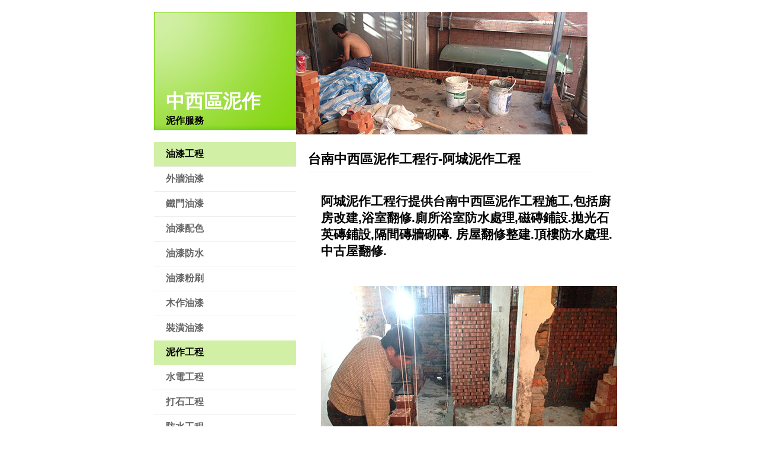

--- FILE ---
content_type: text/html
request_url: http://tainan.sengyi-long.com/i/01.html
body_size: 16586
content:
<!DOCTYPE html PUBLIC "-//W3C//DTD XHTML 1.0 Strict//EN" "http://www.w3.org/TR/xhtml1/DTD/xhtml1-strict.dtd">
<html xmlns="http://www.w3.org/1999/xhtml">
<head>
<meta http-equiv="Content-Type" content="text/html; charset=utf-8" />
<title>台南中西區泥作工程行-阿城泥作工程專線0913-383808李師傅 </title>
<meta name="keywords" content="台南中西區泥作工程行, 台南中西區泥作, 台南中西區泥作工程" />
<meta name="description" content="阿城泥作工程行提供台南中西區地區泥作工程施工,包括廚房改建,浴室翻修.廁所浴室外防水處理,磁磚鋪設.拋光石英磚鋪設,隔間磚牆砌磚. 房屋翻修整建.頂樓防水處理.中古屋翻修." />
<link href="../default.css" rel="stylesheet" type="text/css" />
<style type="text/css">
body,td,th {
	font-size: 16px;
}
.auto-style4 {
	list-style-type: square;
}
.auto-style6 {
	color: #800000;
	font-weight: bold;
	font-size: xx-large;
}
.auto-style8 {
	color: #000000;
	text-decoration: none;
}
</style>
<!-- Google tag (gtag.js) -->
<script async src="https://www.googletagmanager.com/gtag/js?id=G-6M8697RLDR"></script>
<script>
  window.dataLayer = window.dataLayer || [];
  function gtag(){dataLayer.push(arguments);}
  gtag('js', new Date());

  gtag('config', 'G-6M8697RLDR');
</script></head>



<body>
<div id="header">
	<div id="logo">
		<h1><a href="http://tainan.sengyi-long.com/i/01a.html">中西區泥作</a></h1>
		<h2><span>泥作服務</span></h2>
	</div>
	<div id="splash"><a href="http://tainan.sengyi-long.com/i/01.html">
		<img src="../262/i-01a.jpg" alt="台南中西區泥作" width="492" height="207" title="台南中西區泥作工程行-阿城泥作工程" /></a></div>
</div>
<div id="content">
	<div id="sidebar">
		<div id="menu">
			<ul>
				
				<li class="active first"><a href="http://tainan.sengyi-long.com/a.html" title="">油漆工程</a></li>
				<li><a href="http://tainan.sengyi-long.com/b.html" title="">外牆油漆</a></li>
				<li><a href="http://tainan.sengyi-long.com/c.html" title="">鐵門油漆</a></li>
				<li><a href="http://tainan.sengyi-long.com/d.html" title="">油漆配色</a></li>
				<li><a href="http://tainan.sengyi-long.com/e.html" title="">油漆防水</a></li>
				<li><a href="http://tainan.sengyi-long.com/f.html" title="">油漆粉刷</a></li>
				<li><a href="http://tainan.sengyi-long.com/g.html" title="">木作油漆</a></li>
				<li><a href="http://tainan.sengyi-long.com/h.html" title="">裝潢油漆</a></li>
				<li class="active first"><a href="http://tainan.sengyi-long.com/i.html" title="">泥作工程</a></li>
				<li><a href="http://tainan.sengyi-long.com/j.html" title="">水電工程</a></li>
				<li><a href="http://tainan.sengyi-long.com/q.html" title="">打石工程</a></li>
				<li><a href="http://tainan.sengyi-long.com/r.html" title="">防水工程</a></li>				
				<li><a href="http://tainan.sengyi-long.com/k.html" title="">浴室整修</a></li>
				<li><a href="http://tainan.sengyi-long.com/l.html" title="">廚房整修</a></li>
				<li><a href="http://tainan.sengyi-long.com/m.html" title="">貼壁磚及地磚</a></li>
				<li><a href="http://tainan.sengyi-long.com/n.html" title="">舊屋翻新</a></li>
				<li><a href="http://tainan.sengyi-long.com/t.html" title="">磚牆隔間</a></li>
				<li><a href="http://tainan.sengyi-long.com/o.html" title="">天花板</a></li>
				<li><a href="http://tainan.sengyi-long.com/p.html" title="">木板隔間</a></li>
				<li><a href="http://tainan.sengyi-long.com/u.html" title="">鐵窗安裝</a></li>
				<li><a href="http://tainan.sengyi-long.com/v.html" title="">鋁門窗安裝</a></li>
				<li><a href="http://tainan.sengyi-long.com/w.html" title="">土水師傅</a></li>
				


				
				
				
				
			</ul>
		</div>
		<div id="login" class="boxed">
		  <h2 class="title">台南中西區泥作工程</h2>
		  <article>
              <h3 class="地址">
                <div class="content 台南中西區泥作工程行-阿城泥作工程">
                  <form id="form1" method="post" action="#">
                    <p>&nbsp;</p>
					  <p class="auto-style6">電話：</p>
					  <p class="auto-style6">0913-383808&nbsp;</p>
					  <p class="auto-style6">李師傅</p>
                    <p>&nbsp;</p>
                    <p>&nbsp;</p>
                  </form>
                  </div>
            </h3>
            </article>
		</div>
		<div id="updates" class="boxed">
			<h2 class="title">&nbsp;</h2>
			<div class="content">
				<ul class="auto-style4">
					<li>
					  <p><a href="http://tainan.sengyi-long.com/i.html">
					  <img alt="台南泥作" height="112" src="../262/i01s.jpg" width="200" /></a></p>
					  <p>
					  <a class="auto-style8" href="http://tainan.sengyi-long.com/i.html">
					  泥作工程</a></p>
					  <p><a href="http://tainan.sengyi-long.com/j.html">
					  <img alt="台南水電工程" height="145" src="../262/j01s.jpg" width="200" /></a></p>
					  <p>
					  <a class="auto-style8" href="http://tainan.sengyi-long.com/j.html">
					  水電工程</a></p>
					  <p><a href="http://tainan.sengyi-long.com/k.html">
					  <img alt="台南浴室整修" height="144" src="../262/k01s.jpg" width="200" /></a></p>
					  <p>
					  <a class="auto-style8" href="http://tainan.sengyi-long.com/k.html">
					  浴室整修</a></p>
					  <p><a href="http://tainan.sengyi-long.com/q.html">
					  <img alt="台南打石工程" height="150" src="../262/q01s.JPG" width="200" /></a></p>
					  <p>
					  <a class="auto-style8" href="http://tainan.sengyi-long.com/q.html">
					  打石工程</a></p>
					  <p><a href="http://tainan.sengyi-long.com/l.html">
					  <img alt="台南廚房整修" height="144" src="../262/l01s.jpg" width="200" /></a></p>
					  <p>
					  <a class="auto-style8" href="http://tainan.sengyi-long.com/l.html">
					  廚房整修</a></p>
					  <p><a href="http://tainan.sengyi-long.com/r.html">
					  <img alt="台南防水工程" height="169" src="../262/r01s.jpg" width="200" /></a></p>
					  <p>
					  <a class="auto-style8" href="http://tainan.sengyi-long.com/r.html">
					  防水工程</a></p>
					  </li>
					<li>
					  <a href="http://tainan.sengyi-long.com/m.html">
						<img alt="台南貼壁磚及地磚" height="124" src="../262/m01s.jpg" width="200" /></a></li>
					<li>
					  </li>
					<li class="auto-style9">
					  <a class="auto-style8" href="http://tainan.sengyi-long.com/m.html">貼壁磚及地磚</a></li>
					<li>
					  </li>
					<li>
					<p>
					<a href="http://tainan.sengyi-long.com/n.html">
					<img alt="台南舊屋翻新" height="111" src="../262/n01s.jpg" width="200" /></a></p>
					<p>
					<a class="auto-style8" href="http://tainan.sengyi-long.com/n.html">舊屋翻新</a></p>
					<p>
					<a href="http://tainan.sengyi-long.com/t.html">
					<img alt="台南磚牆隔間" height="131" src="../262/t01s.jpg" width="200" /></a></p>
					<p>
					<a class="auto-style8" href="http://tainan.sengyi-long.com/t.html">磚牆隔間</a></p>
					<p>
					<a href="http://tainan.sengyi-long.com/o.html">
					<img alt="台南天花板" height="136" src="../262/o01s.jpg" width="200" /></a></p>
					<p>
					<a class="auto-style8" href="http://tainan.sengyi-long.com/o.html">天花板</a></p>
					</li>
					
				</ul>
			</div>
		</div>
	</div>
	<div id="main">
		<div id="example" class="post">
			<h1 style="font-family: Verdana, Geneva, sans-serif; margin: 0.6em 0px 0.25em; font-size: 1.4em; color: rgb(0, 0, 0); font-style: normal; font-variant-ligatures: normal; font-variant-caps: normal; letter-spacing: normal; orphans: 2; text-align: start; text-indent: 0px; text-transform: none; white-space: normal; widows: 2; word-spacing: 0px; -webkit-text-stroke-width: 0px; background-color: rgb(255, 255, 255); text-decoration-style: initial; text-decoration-color: initial;">
			<span lang="zh-tw">台南中西區泥作工程行-阿城泥作工程</span>&nbsp;</h1>
			<div class="story">
			    <table style="width: 100%">
					<tr>
						<td>
						<h2 style="font-family: Verdana, Geneva, sans-serif; margin: 0.6em 0px 0.25em; font-size: 1.3em; color: rgb(0, 0, 0); font-style: normal; font-variant-ligatures: normal; font-variant-caps: normal; letter-spacing: normal; orphans: 2; text-align: left; text-indent: 0px; text-transform: none; white-space: normal; widows: 2; word-spacing: 0px; -webkit-text-stroke-width: 0px; background-color: rgb(255, 255, 255); text-decoration-style: initial; text-decoration-color: initial;">
						阿城泥作工程行提供台南中西區泥作工程施工,包括廚房改建,浴室翻修.廁所浴室防水處理,磁磚鋪設.拋光石英磚鋪設,隔間磚牆砌磚. 
						房屋翻修整建.頂樓防水處理.中古屋翻修.</h2>
						</td>
					</tr>
					<tr>
						<td><br />
						<br />
						</td>
					</tr>
					<tr>
						<td>
						<a href="http://tainan.sengyi-long.com/i/01.html">
						<img alt="台南中西區泥作" height="375" src="../262/i-01.jpg" width="500" /></a><br />
						<br />
						<table style="width: 100%">
							<tr>
								<td>
								<a href="http://tainan.sengyi-long.com/i/01.html">
								<img alt="台南中西區泥作" height="112" src="../262/i01b.jpg" width="200" /></a></td>
								<td>
								<a href="http://tainan.sengyi-long.com/i/01.html">
								<img alt="台南中西區泥作" height="177" src="../262/i01c.jpg" width="200" /></a></td>
							</tr>
							<tr>
								<td>台南中西區泥作a</td>
								<td>台南中西區泥作b</td>
							</tr>
							<tr>
								<td>&nbsp;</td>
								<td>&nbsp;</td>
							</tr>
							<tr>
								<td>
								<a href="http://tainan.sengyi-long.com/i/01.html">
								<img alt="台南中西區泥作" height="168" src="../262/i01d.jpg" width="200" /></a></td>
								<td>
								<a href="http://tainan.sengyi-long.com/i/01.html">
								<img alt="台南中西區泥作" height="144" src="../262/i01f.jpg" width="200" /></a></td>
							</tr>
							<tr>
								<td>台南中西區泥作c</td>
								<td>台南中西區泥作d</td>
							</tr>
							<tr>
								<td>&nbsp;</td>
								<td>&nbsp;</td>
							</tr>
							<tr>
								<td>
								<a href="http://tainan.sengyi-long.com/i/01.html">
								<img alt="台南中西區泥作" height="149" src="../262/i01g.jpg" width="200" /></a></td>
								<td>
								<a href="http://tainan.sengyi-long.com/i/01.html">
								<img alt="台南中西區泥作" height="144" src="../262/i01h.jpg" width="200" /></a></td>
							</tr>
							<tr>
								<td>台南中西區泥作e</td>
								<td>台南中西區泥作f</td>
							</tr>
							<tr>
								<td>&nbsp;</td>
								<td>&nbsp;</td>
							</tr>
							<tr>
								<td>
								<a href="http://tainan.sengyi-long.com/i/01.html">
								<img alt="台南中西區泥作" height="132" src="../262/i01e.jpg" width="200" /></a></td>
								<td>
								<a href="http://tainan.sengyi-long.com/i/01.html">
								<img alt="台南中西區泥作" height="145" src="../262/i01i.jpg" width="200" /></a></td>
							</tr>
							<tr>
								<td>台南中西區泥作g</td>
								<td>台南中西區泥作h</td>
							</tr>
							<tr>
								<td>&nbsp;</td>
								<td>&nbsp;</td>
							</tr>
						</table>
						</td>
					</tr>
					<tr>
						<td>老師傅傳承、值得信賴泥作工程,水電工程,木作施工.<br />
						服務對象:公司、一般住宅、工廠、公家機關、餐廳、集合大樓、學校,社區。<br />
						</td>
					</tr>
					<tr>
						<td>
						提供台南中西區水泥工，土水工程，瓷磚/磚牆粉光、洗石子、貼地磚、壁磚、地磚更換修補、垃圾清運、二丁掛、防水、打牆壁，鋪水泥、拋光石英磚、拆除牆面、隔間踏腳石、女兒牆RC、PU防水工程、土木工程、安裝衛浴設備、大小工程免費估價。<br />
						</td>
					</tr>
					</table>
			  <blockquote>&nbsp;
				</blockquote>
				<p>服務的地區包含<br />
				</p>
				<p>
				<a class="auto-style8" href="http://tainan.sengyi-long.com/i/a.html">台南市</a>&nbsp;
				<a class="auto-style8" href="http://tainan.sengyi-long.com/i/01a.html">台南市中西區泥作</a></p>
				<p>01.<a class="auto-style8" href="http://tainan.sengyi-long.com/i/01.html">中西區</a>, 02.<a class="auto-style8" href="http://tainan.sengyi-long.com/i/02.html">東區</a>, 03.<a class="auto-style8" href="http://tainan.sengyi-long.com/i/03.html">南區</a>, 04.<a class="auto-style8" href="http://tainan.sengyi-long.com/i/04.html">北區</a>, 05.<a class="auto-style8" href="http://tainan.sengyi-long.com/i/05.html">安平區</a>, 06.<a class="auto-style8" href="http://tainan.sengyi-long.com/i/06.html">安南區</a>,<br />
				07.<a class="auto-style8" href="http://tainan.sengyi-long.com/i/07.html">永康區</a>, 08.<a class="auto-style8" href="http://tainan.sengyi-long.com/i/08.html">歸仁區</a>, 09.<a class="auto-style8" href="http://tainan.sengyi-long.com/i/09.html">新化區</a>, 10.<a class="auto-style8" href="http://tainan.sengyi-long.com/i/10.html">左鎮區</a>, 11.<a class="auto-style8" href="http://tainan.sengyi-long.com/i/11.html">玉井區</a>, 12.<a class="auto-style8" href="http://tainan.sengyi-long.com/i/12.html">楠西區</a>, 13.<a class="auto-style8" href="http://tainan.sengyi-long.com/i/13.html">南化區</a>, 
				14.<a class="auto-style8" href="http://tainan.sengyi-long.com/i/14.html">仁德區</a>,15.<a class="auto-style8" href="http://tainan.sengyi-long.com/i/15.html">關廟區</a>, 16.<a class="auto-style8" href="http://tainan.sengyi-long.com/i/16.html">龍崎區</a>, 17.<a class="auto-style8" href="http://tainan.sengyi-long.com/i/17.html">官田區</a>, 18.<a class="auto-style8" href="http://tainan.sengyi-long.com/i/18.html">麻豆區</a>, 19.<a class="auto-style8" href="http://tainan.sengyi-long.com/i/19.html">佳里區</a>, 20.<a class="auto-style8" href="http://tainan.sengyi-long.com/i/20.html">西港區</a>, 21.<a class="auto-style8" href="http://tainan.sengyi-long.com/i/21.html">七股區</a>, 
				22.<a class="auto-style8" href="http://tainan.sengyi-long.com/i/22.html">將軍區</a>,23.<a class="auto-style8" href="http://tainan.sengyi-long.com/i/23.html">學甲區</a>, 24.<a class="auto-style8" href="http://tainan.sengyi-long.com/i/24.html">北門區</a>, 25.<a class="auto-style8" href="http://tainan.sengyi-long.com/i/25.html">新營區</a>, 26.<a class="auto-style8" href="http://tainan.sengyi-long.com/i/26.html">後壁區</a>, 27.<a class="auto-style8" href="http://tainan.sengyi-long.com/i/27.html">白河區</a>, 28.<a class="auto-style8" href="http://tainan.sengyi-long.com/i/28.html">東山區</a>, 29.<a class="auto-style8" href="http://tainan.sengyi-long.com/i/29.html">六甲區</a>, 
				30.<a class="auto-style8" href="http://tainan.sengyi-long.com/i/30.html">下營區</a>,31.<a class="auto-style8" href="http://tainan.sengyi-long.com/i/31.html">柳營區</a>, 32.<a class="auto-style8" href="http://tainan.sengyi-long.com/i/32.html">鹽水區</a>, 33.<a class="auto-style8" href="http://tainan.sengyi-long.com/i/33.html">善化區</a>, 34.<a class="auto-style8" href="http://tainan.sengyi-long.com/i/34.html">大內區</a>, 35.<a class="auto-style8" href="http://tainan.sengyi-long.com/i/35.html">山上區</a>, 36.<a class="auto-style8" href="http://tainan.sengyi-long.com/i/36.html">新市區</a>, 37.<a class="auto-style8" href="http://tainan.sengyi-long.com/i/37.html">安定區</a>.</p>
				<p><img alt="" height="458" src="../262/map.jpg" width="450" /></p>
				<p>
				<a class="auto-style8" href="http://tainan.sengyi-long.com/i.html">
				台南泥作</a>,
				<a class="auto-style8" href="http://tainan.sengyi-long.com/j.html">
				台南水電工程</a>,
				<a class="auto-style8" href="http://tainan.sengyi-long.com/r.html">
				台南防水</a>,
				<a class="auto-style8" href="http://tainan.sengyi-long.com/n.html">
				台南舊屋翻新</a>,
				<a class="auto-style8" href="http://tainan.sengyi-long.com/index.html">
				台南油漆</a></p>
			</div>
		</div>
	</div>
</div>
<div id="footer">
	<p id="legal">Copyright © 2017 台南中西區泥作-台南中西區泥作工程,請撥台南中西區泥作0913-383808李師傅.&nbsp;| </p>
</div>
</body>
</html>


--- FILE ---
content_type: text/css
request_url: http://tainan.sengyi-long.com/default.css
body_size: 4215
content:
/*
Design by Free CSS Templates
http://www.freecsstemplates.org
Released for free under a Creative Commons Attribution 2.5 License
*/

* {
	margin: 0;
	padding: 0;
}

body {
	margin: 20px 0;
	background: #FFFFFF;
	font: normal small Arial, Helvetica, sans-serif;
	color: #666666;
}

h1, h2, h3 {
	color: #000000;
}

h2 {
}

h3 {
}

p, blockquote, ul, ol {
}

p {
}

blockquote {
	margin-left: 2em;
	padding-left: 1em;
	border-left: 1px solid #EEEEEE;
}

ul {
	margin-left: 3em;
}

ul li {
}

ol {
	margin-left: 3em;
}

ol li {
}

a {
	color: #0072BC;
}

a:hover {
	text-decoration: none;
	color: #59C700;
}

img {
	border: none;
}

/* Boxed Style */

.boxed {
}

.boxed .title {
	height: 23px;
	padding: 15px 0 0 19px;
	background: #8CBEF5 url(images/img03.gif) repeat-x left bottom;
	border: 1px solid #4F9CEF;
	font-size: 1em;
	color: #FFFFFF;
}

.boxed .content {
	margin: 0 0 20px 0;
	padding: 20px;
	background: #DCEBFC;
}

/* Post */

.post {
	padding: 20px 20px 0 20px;
}

.post .title {
	margin-bottom: 0px;
	padding: 3px 0 15px 0;
	background: url(images/img04.gif) repeat-x left bottom;
}

.post .date {
	float: left;
	width: 90px;
	padding-left: 20px;
	font-size: x-small;
}

.post .date .month {
}

.post .date .day {
}

.post .date .year {
}

.post .meta {
	float: left;
	margin-bottom: 10px;
	padding-left: 20px;
	border-left: 1px solid #EEEEEE;
	font-size: x-small;
}

.post .meta p {
}

.post .story {
	clear: both;
	padding: 20px;
	border-top: 1px solid #EEEEEE;
}

.post .story p, .post .story blockquote, .post .story ul, .post .story ol {
	margin-bottom: 1.5em;
	line-height: 180%;
}

/* Header */

#header {
	width: 760px;
	height: 200px;
	margin: 0 auto;
}

/* Logo */

#logo {
	float: left;
	width: 240px;
	height: 200px;
	background: url(images/img01.jpg) no-repeat;
}

#logo h1 {
	padding: 130px 0 0 20px;
	font-size: 2em;
}

#logo h2 {
	padding: 0 0 0 20px;
	font-size: 1em;
}

#logo a {
	text-decoration: none;
	color: #FFFFFF;
}

/* Splash */

#splash {
	float: right;
	width: 520px;
	height: 200px;
}

/* Content */

#content {
	width: 760px;
	margin: 0 auto;
}

#extra {
}

/* Content > Main */

#main {
	float: right;
	width: 520px;
}

#main a {
}

/* Content > Main > Welcome */

#welcome {
}

/* Content > Main > Example */

#example {
}

/* Content > Sidebar */

#sidebar {
	float: left;
	width: 240px;
}

#sidebar a {
}

/* Content > Sidebar > Login */

#login {
}

#login form {
}

#login fieldset {
	border: none;
}

#login legend {
	display: none;
}

#login label {
	font-size: x-small;
	font-weight: bold;
}

#login input {
	margin-bottom: 5px;
	padding: 2px 5px;
	border: 1px solid #385B88;
	font-family: Arial, Helvetica, sans-serif;
}

#inputtext1, #inputtext2 {
	width: 185px;
	color: #385B88;
}

#inputsubmit1 {
	background: #4F9CEF url(images/img03.gif) repeat-x left bottom;
	color: #FFFFFF;
}

/* Content > Sidebar > Menu */

#menu {
	padding: 20px 0;
}

#menu ul {
	margin: 0;
	list-style: none;
}

#menu li {
	display: inline;
}

#menu a {
	display: block;
	padding: 10px 20px;
	border-top: 1px solid #EEEEEE;
	text-decoration: none;
	font-weight: bold;
	color: #666666;
}

#menu a:hover {
	background: #DCEBFC;
	color: #000000;
}

#menu .active a {
	background: #D1F0A6;
	color: #000000;
}

#menu .first a {
	border: none;
}

/* Content > Sidebar > Updates */

#updates {
}

#updates ul {
	margin: 0;
	list-style: none;
}

#updates h3 {
	margin: 0;
	font-size: x-small;
}

#updates p {
	margin-bottom: 1.4em;
	font-size: smaller;
	line-height: normal;
}

/* Footer */

#footer {
	clear: both;
	width: 720px;
	margin: 0 auto;
	padding: 10px 20px;
	background: #E7F7D0 url(images/img05.gif) repeat-x;
}

#footer p {
	margin: 0;
	text-align: right;
	font-size: x-small;
	color: #999999;
}

#footer a {
	color: #86D613;
}

/* Footer > Legal */

#legal {
}

/* Footer > Links */

#links {
}.台北總公司 {
}
.地址 {
}
